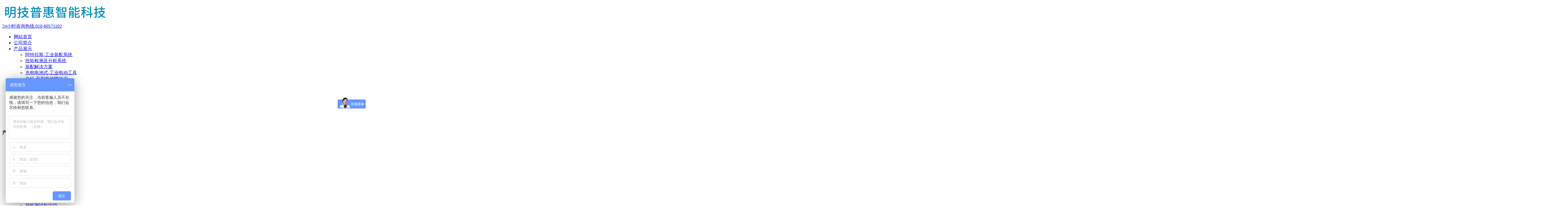

--- FILE ---
content_type: text/html; charset=utf-8
request_url: http://www.mcph.cn/content276.html
body_size: 4696
content:
<!DOCTYPE html><!--[if IE 8]><html lang="en" class="ie8 no-js"><![endif]--><!--[if IE 9]><html lang="en" class="ie9 no-js"><![endif]--><html lang="zh-Hans"><!--<![endif]--><head><meta charset="utf-8"><meta name="renderer" content="webkit"><meta http-equiv="X-UA-Compatible" content="IE=edge"><meta name="viewport" content="width=device-width, initial-scale=1.0, maximum-scale=1.0, minimum-scale=1.0, user-scalable=no"><meta http-equiv="Cache-Control" content="no-transform"><meta name="format-detection" content="telephone=no"><title>大功率气动打磨机_MingChi系列工业工具_明技普惠智能科技-北京明技普惠智能科技有限公司</title><meta name="keywords" content="明技普惠智能科技,工业级动力装配工具,自动化打钉装配系统,阿特拉斯.科普柯，扭矩扳手" /><meta name="description" content="北京明技普惠智能科技有限公司专业从事工业级动力装配工具及自动化装配系统。公司自成立以来得到广大客户的信任与赞扬，与许多世界知名企业建立了良好的合作关系，在五金行业享有良好的盛誉。上海,北京.天津.青岛,南京,苏州,杭州,常州,宁波,温州均有服务网络。自始至终服务优先是我们公司的经营理念。

阿特拉斯.科普柯Atlas Copco工业装配工具及自动化装配系统

工业级充电式工具及螺栓拧紧扭矩扳手
" /><link href="http://www.mcph.cn/Public/site/font-awesome/css/all.css" rel="stylesheet"><link href="http://www.mcph.cn/Public/site/css/style-core.css" rel="stylesheet"><link href="http://www.mcph.cn/Public/site/css/style.css" rel="stylesheet"><link href="http://www.mcph.cn/Public/site/css/plugin/owl-carousel/animate.min.css" rel="stylesheet"><link href="http://www.mcph.cn/Public/site/css/plugin/bxslider/jquery.bxslider.css" rel="stylesheet"><link href="http://www.mcph.cn/Public/site/iconfont/iconfont.css" rel="stylesheet"><!--[if IE 9]><link href="http://www.mcph.cn/Public/site/css/style-ie9.css" rel="stylesheet"><![endif]--><!--请依次输入包含＜script＞和＜/script＞标签完整的代码-->
<script> var _hmt = _hmt || [];(function() {var hm = document.createElement("script");hm.src = "https://hm.baidu.com/hm.js?eeb873bc1a3b4f77ac93150cb3480a25";var s = document.getElementsByTagName("script")[0]; s.parentNode.insertBefore(hm, s);})(); </script></head><body><div class="header header-v3"><div class="container"><div class="header-brand"><div class="header-left"><a class="header-logo d-none d-md-block" href="http://www.mcph.cn" title="北京明技普惠智能科技有限公司"><img src="http://www.mcph.cn/Public/uploads/2020-03-09/158374914435140563.png" alt="北京明技普惠智能科技有限公司"/></a><a class="header-logo d-block d-md-none" href="http://www.mcph.cn" title="北京明技普惠智能科技有限公司"><img src="http://www.mcph.cn/Public/uploads/2020-03-09/15837491771203822905.png" alt="北京明技普惠智能科技有限公司"/></a></div><div class="header-right"><a class="header-hotline" href="javascript:;"><i class="fi fi-contact hotline-icon"></i><span>24小时咨询热线:</span><span>010-60571102</span></a><a class="navbar-toggle dd-toggle collapsed" href="#navbar" data-toggle="collapse"><i class="bar"></i><i class="bar"></i><i class="bar"></i></a></div></div></div><div class="navbar-main collapse" id="navbar"><div class="container cont-fix-res"><nav class="navbar navbar-auto" data-nav="7"><ul class="nav nav-header-v3"><li class=" "><a  href="http://www.mcph.cn"><span class="nav-title">网站首页</span></a></li><li class=" "><a  href="http://www.mcph.cn/aboutus.html"><span class="nav-title">公司简介</span></a></li><li class="active dropdown"><a  href="http://www.mcph.cn/category_3.html"><span class="nav-title">产品展示</span></a><ul class="dropdown-box"><li><a  href="http://www.mcph.cn/category_9.html">阿特拉斯-工业装配系统</a></li><li><a  href="http://www.mcph.cn/category_29.html">扭矩检测及分析系统</a></li><li><a  href="http://www.mcph.cn/category_10.html">装配解决方案</a></li><li><a  href="http://www.mcph.cn/category_12.html">充电电池式-工业电动工具</a></li><li><a  href="http://www.mcph.cn/category_13.html">金钲-无刷电动螺丝刀</a></li><li><a  href="http://www.mcph.cn/category_14.html">MingChi系列工业工具</a></li><li><a  href="http://www.mcph.cn/category_15.html">工业级智能铆接工具</a></li><li><a  href="http://www.mcph.cn/category_16.html">工业自动化组装技术</a></li></ul></li><li class=" "><a  href="http://www.mcph.cn/category_5.html"><span class="nav-title">新闻动态</span></a></li><li class=" "><a  href="http://www.mcph.cn/category_4.html"><span class="nav-title">视频中心</span></a></li><li class=" "><a  href="http://www.mcph.cn/message.html"><span class="nav-title">在线留言</span></a></li><li class=" "><a  href="http://www.mcph.cn/contactus.html"><span class="nav-title">联系我们</span></a></li></ul></nav></div></div></div><a href="javascript:;"><div class="banner-main" style="background-image: url(http://www.mcph.cn/Public/uploads/2020-04-23/15876223202093475320.jpg)"></div></a><div class="section page-product-detail ptb bg-gray"><div class="container"><div class="row"><div class="col-12 col-md-4 col-lg-3"><div class="aside"><div class="block-aside mb-3"><h4 class="title">产品展示</h4><ul class="nav-aside bg-white" id='nav-aside'><li class="dropdown"><a class="collapsed" href="javascript:;" data-toggle="collapse" data-target="#collapse-0" aria-expanded="false" aria-controls="collapse-0"><img src="http://www.mcph.cn/Public/site/img/icon-aside.png" />阿特拉斯-工业装配系统<div class="ic-dropdown"></div></a><ul class="collapse sub-menu" id="collapse-0" data-parent='#nav-aside'><li><a href="http://www.mcph.cn/category_11.html">螺栓拧紧解决方案</a></li><li><a href="http://www.mcph.cn/category_21.html">材料去除工具</a></li><li><a href="http://www.mcph.cn/category_19.html">气路附件</a></li><li><a href="http://www.mcph.cn/category_20.html">气动马达</a></li><li><a href="http://www.mcph.cn/category_24.html">HENROB自冲铆接</a></li><li><a href="http://www.mcph.cn/category_23.html">K-Flow流钻连接</a></li><li><a href="http://www.mcph.cn/category_22.html">SCA涂胶连接技术</a></li></ul></li><li class="dropdown"><a class="collapsed" href="javascript:;" data-toggle="collapse" data-target="#collapse-1" aria-expanded="false" aria-controls="collapse-1"><img src="http://www.mcph.cn/Public/site/img/icon-aside.png" />扭矩检测及分析系统<div class="ic-dropdown"></div></a><ul class="collapse sub-menu" id="collapse-1" data-parent='#nav-aside'><li><a href="http://www.mcph.cn/category_30.html">扭矩分析仪软件</a></li><li><a href="http://www.mcph.cn/category_31.html">扭矩测试标定仪</a></li><li><a href="http://www.mcph.cn/category_32.html">扭矩传感器</a></li><li><a href="http://www.mcph.cn/category_33.html">扭矩分析扳手</a></li></ul></li><li class="dropdown"><a class="collapsed" href="javascript:;" data-toggle="collapse" data-target="#collapse-2" aria-expanded="false" aria-controls="collapse-2"><img src="http://www.mcph.cn/Public/site/img/icon-aside.png" />装配解决方案<div class="ic-dropdown"></div></a><ul class="collapse sub-menu" id="collapse-2" data-parent='#nav-aside'><li><a href="http://www.mcph.cn/category_35.html">手动扭矩扳手</a></li><li><a href="http://www.mcph.cn/category_36.html">气动装配工具</a></li><li><a href="http://www.mcph.cn/category_37.html">电动装配工具</a></li><li><a href="http://www.mcph.cn/category_38.html">电动装配系统</a></li><li><a href="http://www.mcph.cn/category_39.html">固定式装配解决方案</a></li><li><a href="http://www.mcph.cn/category_40.html">防错解决方案</a></li><li><a href="http://www.mcph.cn/category_41.html">套筒和批头</a></li><li><a href="http://www.mcph.cn/category_42.html">冲压解决方案</a></li></ul></li><li class="dropdown"><a class="collapsed" href="javascript:;" data-toggle="collapse" data-target="#collapse-3" aria-expanded="false" aria-controls="collapse-3"><img src="http://www.mcph.cn/Public/site/img/icon-aside.png" />充电电池式-工业电动工具<div class="ic-dropdown"></div></a><ul class="collapse sub-menu" id="collapse-3" data-parent='#nav-aside'><li><a href="http://www.mcph.cn/category_25.html">电动手电钻</a></li><li><a href="http://www.mcph.cn/category_26.html">冲击和紧固</a></li><li><a href="http://www.mcph.cn/category_27.html">角磨机</a></li><li><a href="http://www.mcph.cn/category_28.html">液压压接</a></li></ul></li><li><a href="http://www.mcph.cn/category_13.html"><img src="http://www.mcph.cn/Public/site/img/icon-aside.png" />金钲-无刷电动螺丝刀</a></li><li><a href="http://www.mcph.cn/category_14.html"><img src="http://www.mcph.cn/Public/site/img/icon-aside.png" />MingChi系列工业工具</a></li><li><a href="http://www.mcph.cn/category_15.html"><img src="http://www.mcph.cn/Public/site/img/icon-aside.png" />工业级智能铆接工具</a></li><li class="dropdown"><a class="collapsed" href="javascript:;" data-toggle="collapse" data-target="#collapse-7" aria-expanded="false" aria-controls="collapse-7"><img src="http://www.mcph.cn/Public/site/img/icon-aside.png" />item工业铝型材装配系统<div class="ic-dropdown"></div></a><ul class="collapse sub-menu" id="collapse-7" data-parent='#nav-aside'><li><a href="http://www.mcph.cn/category_55.html">item 型材</a></li><li><a href="http://www.mcph.cn/category_54.html">item 围栏和护罩系统</a></li><li><a href="http://www.mcph.cn/category_53.html">item 型材 XMS 系列</a></li><li><a href="http://www.mcph.cn/category_50.html">item工作台互连</a></li><li><a href="http://www.mcph.cn/category_49.html">item 楼梯/平台系统</a></li><li><a href="http://www.mcph.cn/category_48.html">item物料移动小车</a></li><li><a href="http://www.mcph.cn/category_47.html">item 精益生产装配系统</a></li><li><a href="http://www.mcph.cn/category_46.html">item 工作台系统</a></li><li><a href="http://www.mcph.cn/category_45.html">item 自动化系统</a></li><li><a href="http://www.mcph.cn/category_44.html">岛式机器人集成台下柜</a></li></ul></li><li><a href="http://www.mcph.cn/category_16.html"><img src="http://www.mcph.cn/Public/site/img/icon-aside.png" />工业自动化组装技术</a></li></ul></div><div class="block-aside block-aside2 mb-3"><h4 class="title2">推荐产品</h4><div class="contact-aside1"><div class="bxslider-index2"><a class="group-item" href="http://www.mcph.cn/content154.html"><div class="img"><img src="http://www.mcph.cn/Public/uploads/2020-03-11/15839191881430251115.jpg" /></div><h4>ATLAS COPCO电动螺丝刀/电动工具/扭矩控制螺丝刀</h4></a><a class="group-item" href="http://www.mcph.cn/content143.html"><div class="img"><img src="http://www.mcph.cn/Public/uploads/2020-08-17/15976674831957654247.png" /></div><h4>智能装配防错系统/图形化显示作业指导书/物料防错/拧紧防错</h4></a><a class="group-item" href="http://www.mcph.cn/content125.html"><div class="img"><img src="http://www.mcph.cn/Public/uploads/2019-12-26/15773321001814256604.jpg" /></div><h4>热销级数显无刷电动螺丝刀</h4></a><a class="group-item" href="http://www.mcph.cn/content121.html"><div class="img"><img src="http://www.mcph.cn/Public/uploads/2019-12-26/1577332101244744134.jpg" /></div><h4>免维护电动螺丝刀</h4></a><a class="group-item" href="http://www.mcph.cn/content115.html"><div class="img"><img src="http://www.mcph.cn/Public/uploads/2019-12-26/15773321021883257057.jpg" /></div><h4>便携式工业级无刷电动螺丝刀</h4></a><a class="group-item" href="http://www.mcph.cn/content110.html"><div class="img"><img src="http://www.mcph.cn/Public/uploads/2019-12-26/1577328083335506604.jpg" /></div><h4>电动数显扭矩棘轮扳手</h4></a></div></div></div><div class="block-aside block-aside2"><h4 class="title2">联系我们</h4><div class="contact-aside1"><div class="group-text"><p style="white-space: normal; font-size: 16px;"><span style="font-weight: bolder;">北京明技普惠智能科技有限公司</span></p><p style="white-space: normal; font-size: 16px;">咨询热线：010-60571102</p><p style="white-space: normal; font-size: 16px;">邮箱：bjmcph@126.com</p><p style="white-space: normal; font-size: 16px;">联系地址：北京市通州区马驹桥镇新海南里71号楼</p><p><br/></p></div></div></div></div></div><div class="col-12 col-md-8 col-lg-9 order-md-last order-first"><div class="heading-3"><h4>MingChi系列工业工具</h4><ul class="nav breadcrumb"><li>您现在的位置：</li><li><a href="http://www.mcph.cn">网站首页</a></li><li><a href="http://www.mcph.cn/category_14.html"href="javascript:;">MingChi系列工业工具</a></li></ul></div><div class="page-product-detail-content"><div class="detail"><h3>大功率气动打磨机</h3><div class="border-bot"></div><div class="date">发布日期：2020-08-18</div><p><div class="img"><img src="http://www.mcph.cn/Public/uploads/2020-08-18/15977505432031189113.JPG"></div></p><div class="info-share">分享到：<div class="nativeShare-box"><div class="bdsharebuttonbox bdshare"><span><a class="bds_weixin fi fi-wechat" href="#" data-cmd="weixin" title="分享到微信"></a><a class="bds_tsina fi fi-sina" href="#" data-cmd="tsina" title="分享到新浪微博"></a><a class="bds_qzone fi fi-star1" href="#" data-cmd="qzone" title="分享到QQ空间"></a><a class="bds_mmore fi fi-plus" href="#x" data-cmd="more"></a></span></div></div></div></div><div class="detail-pagination"><ul><li><a href="http://www.mcph.cn/content275.html">上一篇：<span>气动角磨机</span></a></li><li><a href="http://www.mcph.cn/content277.html">下一篇：<span>低噪音气动冲击扳手</span></a></li></ul></div></div></div></div></div></div><footer class="text-center" id="footer"><div class="container"><div class="menu-footer"><a  href="http://www.mcph.cn/category_4.html">视频中心</a><a  href="http://www.mcph.cn">网站首页</a><a  href="http://www.mcph.cn/aboutus.html">公司简介</a><a  href="http://www.mcph.cn/category_3.html">产品展示</a><a  href="http://www.mcph.cn/category_5.html">新闻动态</a><a  href="http://www.mcph.cn/message.html">在线留言</a><a  href="http://www.mcph.cn/contactus.html">联系我们</a></div></div><div class="footer-content ptb"><div class="container"><div class="row"><div class="col-12 col-md-3"><a class="logo-footer" href="javascript:;"><img src="http://www.mcph.cn/Public/uploads/2019-12-25/1577268460825560855.png"></a></div><div class="col-12 col-md-5"><div class="group-text"><p>服务热线：<a href="javascript:;">010-60571102</a></p><p>工作时间：周一至周五09:00-18:00</p><p>咨询邮箱：<a href="mailto:bjmcph@126.com">bjmcph@126.com</a></p><p>公司地址：北京市通州区马驹桥镇新海南里71号楼</p></div></div><div class="col-12 col-md-4"></div></div></div></div><div class="copyright"><span>© 2019 北京明技普惠智能科技有限公司</span><a target="_blank" href="https://beian.miit.gov.cn" rel=”nofollow”><span>京ICP备13001790号-2</span></a><span style="display:inline-block"><a href="http://www.bbctop.com" title="网站开发" target="_blank" class="px-0 py-0">网站开发</a>:<a href="http://www.bbctop.com" title="超越无限" target="_blank" class="px-0 py-0">超越无限</a></span></div></footer><a class="gotop" href="javascript:;" data-toggle="gotop"><img src="http://www.mcph.cn/Public/site/img/gotop.png"></a><script src="http://www.mcph.cn/Public/site/js/bbc-core.js"></script><script src="http://www.mcph.cn/Public/site/js/bbc-form.js"></script><script src="http://www.mcph.cn/Public/site/js/jquery.bxslider.min.js"></script><script src="http://www.mcph.cn/Public/site/js/header-v3.js"></script><script>$('input, textarea').placeholder()
$(document).ready(function(){$(window).scroll(function(){t=$(window).scrollTop();console.log(t)
if(t>500){$(".gotop").addClass("show");}else{$(".gotop").removeClass("show");}});$(".gotop").click(function(){$("html,body").animate({scrollTop:0},1000);});})
$(document).ready(function(){$('.bxslider-index2').bxSlider({auto:true,infiniteLoop:true,pager:false,mode:'vertical',speed:2500,controls:false});});window._bd_share_config={"common":{"bdSnsKey":{},"bdText":"","bdMini":"2","bdMiniList":false,"bdPic":"","bdStyle":"0","bdCustomStyle":"http://www.mcph.cn/Public/site/css/share.css"},"share":{}};with(document)0[(getElementsByTagName('head')[0]||body).appendChild(createElement('script')).src='http://bdimg.share.baidu.com/static/api/js/share.js?v=89860593.js?cdnversion='+~(-new Date()/36e5)];</script><div id="tjjs"></div><!--请依次输入包含＜script＞和＜/script＞标签完整的代码-->
</body></html>